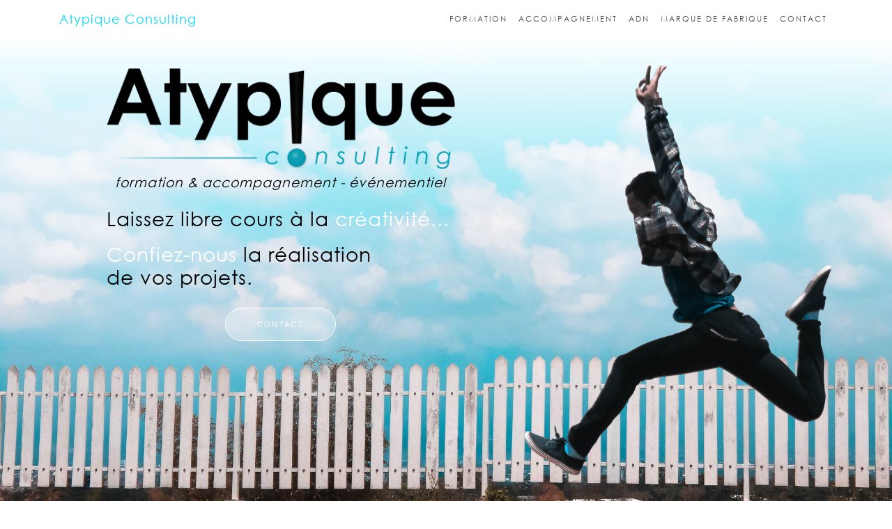

--- FILE ---
content_type: text/html
request_url: https://a-typique.fr/
body_size: 5134
content:
<!DOCTYPE html><html lang="en"><head><meta charset="utf-8"><meta name="viewport" content="width=device-width, initial-scale=1, shrink-to-fit=no"><meta name="description" content=""><meta name="author" content=""><link rel="icon" type="image/png" href="./ressources/logo/favicon.png?v=2"/><title>Atypique Consulting</title> <link href="./vendor/bootstrap/css/bootstrap.min.css" rel="stylesheet"><link href="./css/site_olivier.min.css" rel="stylesheet"> <style type="text/css">@font-face{font-family: "Century Gothic"; src:url(./ressources/fonts/century-gothic.ttf);}@font-face{font-family: "Century Gothic Bold"; src:url(./ressources/fonts/century-gothic-bold.ttf);}@font-face{font-family: "Century Gothic Italic"; src:url(./ressources/fonts/century-gothic-italic.ttf);}</style></head><body id="page-top"><nav class="navbar navbar-expand-lg navbar-light fixed-top" id="mainNav"><div class="container"><a class="navbar-brand js-scroll-trigger" href="#page-top">Atypique Consulting</a><button class="navbar-toggler navbar-toggler-right" type="button" data-toggle="collapse" data-target="#navbarResponsive" aria-controls="navbarResponsive" aria-expanded="false" aria-label="Toggle navigation"> Menu <i class="fas fa-bars"></i> </button> <div class="collapse navbar-collapse" id="navbarResponsive"> <ul class="navbar-nav ml-auto"> <li class="nav-item"> <a class="nav-link js-scroll-trigger js-scroll-trigger-conception" href="#formation">Formation</a> </li><li class="nav-item"> <a class="nav-link js-scroll-trigger js-scroll-trigger-accompagnement" href="#formation">Accompagnement</a> </li><li class="nav-item"> <a class="nav-link js-scroll-trigger js-scroll-trigger-adn" href="#formation">ADN</a> </li><li class="nav-item"> <a class="nav-link js-scroll-trigger js-scroll-trigger-marque" href="#formation">Marque de fabrique</a></li><li class="nav-item"><a class="nav-link js-scroll-trigger" href="#contact">Contact</a> </li></ul> </div></div></nav><header class="masthead"><div class="container-fluid linear-gradient-color-transparent"></div><div class="container h-100"><div class="row h-100"><div class="col-lg-7 my-auto"><div class="header-content mx-auto"><img src="./ressources/logo/LOGO_2048x597.png" class="img-fluid mx-auto" alt=""><h3 class="mt-2 logo-sous-titre" style="text-align: center; color:rgb(0,0,0); font-style: italic; font-size: 19px;">formation & accompagnement - événementiel</h3><h3 class="mt-4" style="color:black">Laissez&nbsp;libre&nbsp;cours à&nbsp;la&nbsp;<font color="white">créativité...</h3><div style="height: 10px;"></div><h3 class="" style="color:black">Confiez-nous </font>la&nbsp;réalisation de&nbsp;vos&nbsp;projets.</h3><div style="height: 50px; text-align: center!important; padding-top: 20px;"><a href="#contact" class="btn btn-outline btn-xl js-scroll-trigger">CONTACT</a></div></div></div><div class="col-xs-10 offset-xs-1 col-lg-5 my-auto" style="display:flex"><img src="./ressources/img/man_on_top.png" class="img-fluid mx-auto align-self-center" alt=""></div></div></div><div class="container-fluid linear-gradient-transparent-color"></div></header><div id="formation" class="repere_features"></div><section id="formation_corps" class="features" ><ul class="nav nav-tabs o-nav-tabs" id="myTab" role="tablist"><li class="nav-item nav-item-themes align-self-center "><a id="conception-tab" class="nav-link o-nav-link active" data-toggle="tab" href="#conception" role="tab" aria-controls="conception" aria-selected="true"><img class="img-fluid-height-theme" src="./ressources/img/conception_programmes.png" alt="Conception de Programmes"> </a></li><li class="nav-item nav-item-themes align-self-center"><a id="animation-tab" class="nav-link o-nav-link" data-toggle="tab" href="#animation" role="tab" aria-controls="animation" aria-selected="false"><img class="img-fluid-height-theme" src="./ressources/img/animation_parcours.png" alt="Animation de Parcours"></a></li><li class="nav-item nav-item-themes align-self-center "><a id="faiseur-tab" class="nav-link o-nav-link" data-toggle="tab" href="#faiseur" role="tab" aria-controls="faiseur" aria-selected="false"><img class="img-fluid-height-theme" src="./ressources/img/faiseur_liens.png" alt="Faiseur de Liens"></a></li></ul><div id="" class="container-fluid container-fluid-carousel"><div class="section-heading text-center"><div class="tab-content" id="myTabContent"><div id="conception" class="conception tab-pane fade show active" role="tabpanel" aria-labelledby="home-tab"><div id="carouselConception" class="carousel slide" data-ride="carousel" data-interval="false"><div class="carousel-inner" ><div class="carousel-item batisseur active"><div class="row m-0 row-sous-titre "><div class="col-1 p-0 mt-4 mb-4 flex-container align-self-center carousel-sous-titre-fleche left"><img class="img-fluid fleche" src="./ressources/materials/fleche_noir_gauche.png"></div><div class="col-10 offset-lg-1 mt-4 mb-4 flex-container align-self-center carousel-sous-titre">BÂTISSEUR SUR MESURE</div><div class="col-1 p-0 mt-4 mb-4 flex-container align-self-center carousel-sous-titre-fleche right"><img class="img-fluid fleche" src="./ressources/materials/fleche_noir_droite.png"></div></div><div class="container h-100 p-0"><div class="row m-0 p-0" ><div class="col-1 p-0 flex-container align-self-center"><img class="img-fluid" src="./ressources/materials/car_form_gauche.png"> </div><div class="col-10"><img class="img-fluid mt-2 mb-2 container-diapo" src="./ressources/diapos/01_batisseur.png"alt="PrésentielAteliers participatifs, partage d'expériences, intégrations technologiques, serious games, exposés...DistancielRessources multimédias, classes virtuelles, visioconférences, elearning...Blended learningConjugaison des dispositifs pédagogiques."> </div><div class="col-1 p-0 flex-container align-self-center" ><img class="img-fluid" src="./ressources/materials/car_acc_droite.png"> </div></div></div></div><div class="carousel-item vecteur"><div class=" row m-0 row-sous-titre"><div class="col-1 p-0 mt-4 mb-4 flex-container align-self-center carousel-sous-titre-fleche left"><img class="img-fluid fleche" src="./ressources/materials/fleche_noir_gauche.png"></div><div class="col-10 offset-lg-1 mt-4 mb-4 flex-container align-self-center carousel-sous-titre">VECTEUR DE DÉVELOPPEMENT</div><div class="col-1 p-0 mt-2 mb-2 flex-container align-self-center carousel-sous-titre-fleche right"><img class="img-fluid fleche" src="./ressources/materials/fleche_noir_droite.png"></div></div><div class="container h-100 p-0"><div class="row m-0 p-0" ><div class="col-1 p-0 flex-container align-self-center"><img class="img-fluid" src="./ressources/materials/car_mes_gauche.png"> </div><div class="col-10"><img class="img-fluid mt-2 mb-2 container-diapo" src="./ressources/diapos/02_vecteur.png" alt="Dans vos évolutions et changements Cohésion d'équipes (team building, incentives),Démarche d’entreprise libérée,Gestion de situations de transition,Intégration du télétravail et de son environnement,Prise en compte de l'intergénérationnel.Dans l'organisation de vos manifestationsFacilitations d'événements : séminaire, convention, débat ou groupe de travail, soirée thématique.Au niveau du bien-être et de la QVTMise en place de personnes ressources : chief happiness officer, conciergerie, partenariat."></div><div class="col-1 p-0 flex-container align-self-center"><img class="img-fluid" src="./ressources/materials/car_form_droite.png"> </div></div></div></div><div class="carousel-item ascenseur" ><div class=" row m-0 row-sous-titre "><div class="col-1 p-0 mt-4 mb-4 flex-container align-self-center carousel-sous-titre-fleche left"><img class="img-fluid fleche" src="./ressources/materials/fleche_noir_gauche.png"></div><div class="col-10 offset-lg-1 mt-4 mb-4 flex-container align-self-center carousel-sous-titre">ASCENSEUR DE COMPÉTENCES</div><div class="col-1 p-0 mt-4 mb-4 flex-container align-self-center carousel-sous-titre-fleche right"><img class="img-fluid fleche" src="./ressources/materials/fleche_noir_droite.png"></div></div><div class="container h-100 p-0"><div class="row m-0 p-0" ><div class="col-1 p-0 flex-container align-self-center"><img class=" img-fluid" src="./ressources/materials/car_acc_gauche.png"> </div><div class="col-10"><img class="img-fluid mt-2 mb-2 container-diapo" src="./ressources/diapos/03_ascenseur.png"alt="Création et Adaptation de vos modulesCommunication comportementaleRenforcement de l'affirmation de soiMaîtrise de l'écrit professionnelPrise de parole en publicFormation de formateursGestion de son tempsConduite de réunionPrévention des RPSSécurité au travailManagementVotre Projet"></div><div class="col-1 p-0 flex-container align-self-center"><img class=" img-fluid" src="./ressources/materials/car_mes_droite.png"> </div></div></div></div></div><a class="carousel-control-prev" href="#carouselConception" role="button" data-slide="prev"></a><a class="carousel-control-next" href="#carouselConception" role="button" data-slide="next"></a></div></div><div id="animation" class="accompagnement tab-pane fade" role="tabpanel" aria-labelledby="profile-tab"><div id="carouselEmotion" class="carousel slide" data-ride="carousel" data-interval="false"><div class="carousel-inner"><div class="carousel-item metteur active"><div class="row m-0 p-0 row-sous-titre"><div class="col-1 p-0 mt-4 mb-4 flex-container align-self-center carousel-sous-titre-fleche left"><img class="img-fluid fleche" src="./ressources/materials/fleche_noir_gauche.png"></div><div class="col-10 offset-lg-1 mt-4 mb-4 flex-container align-self-center carousel-sous-titre">METTEUR en SCÈNES</div><div class="col-1 p-0 mt-4 mb-4 flex-container align-self-center carousel-sous-titre-fleche right"><img class="img-fluid fleche" src="./ressources/materials/fleche_noir_droite.png"></div></div><div class="container h-100 p-0"><div class="row m-0 p-0" ><div class="col-1 p-0 flex-container align-self-center"><img class=" img-fluid" src="./ressources/materials/car_deploi_gauche.png"> </div><div class="col-10"><img class="img-fluid mt-2 mb-2 container-diapo" src="./ressources/diapos/04_metteur.png"alt="Situations révélatricesSENSIBILISER sur les sujets ou/et les contextesFAIRE ÉMERGER les aptitudes naturelles et perceptions de chacunVALORISER les initiatives et les expériencesENRICHIR les compétences intrinsèquesSituations professionnelles"></div><div class="col-1 p-0 flex-container align-self-center"><img class="img-fluid" src="./ressources/materials/car_acti_droite.png"> </div></div></div></div><div class="carousel-item producteur"><div class=" row m-0 row-sous-titre "><div class="col-1 p-0 mt-4 mb-4 flex-container align-self-center carousel-sous-titre-fleche left"><img class="img-fluid fleche" src="./ressources/materials/fleche_noir_gauche.png"></div><div class="col-10 offset-lg-1 mt-4 mb-4 flex-container align-self-center carousel-sous-titre">PRODUCTEUR D'ÉMOTIONS</div><div class="col-1 p-0 mt-4 mb-4 flex-container align-self-center carousel-sous-titre-fleche right"><img class="img-fluid fleche" src="./ressources/materials/fleche_noir_droite.png"></div></div><div class="container h-100 p-0"><div class="row m-0 p-0" ><div class="col-1 p-0 flex-container align-self-center"><img class="img-fluid" src="./ressources/materials/car_mes_gauche.png"> </div><div class="col-10"><img class="img-fluid mt-2 mb-2 container-diapo" src="./ressources/diapos/05_producteur.png"alt="situation révélatrice : activité incitant à une réflexion collective inspirée par :la musique - flash song, concept de création de chanson collectivele théâtre - improvisation, écriture et jeude scènesles jeux de société - conception et réalisation la découverte du milieu animalier - équimanagement, démarche asinela vidéo - écriture et réalisationle sport - conférence d'athlètes de haut niveaules ateliers de construction - maquettes, cuisine, BD...la peinture - élaboration de fresques"></div><div class="col-1 p-0 flex-container align-self-center"><img class="img-fluid" src="./ressources/materials/car_deploi_droite.png"> </div></div></div></div><div class="carousel-item createur"><div class=" row m-0 row-sous-titre "><div class="col-1 p-0 mt-4 mb-4 flex-container align-self-center carousel-sous-titre-fleche left"><img class="img-fluid fleche" src="./ressources/materials/fleche_noir_gauche.png"></div><div class="col-10 offset-lg-1 mt-4 mb-4 flex-container align-self-center carousel-sous-titre">CRÉATEUR DE SENS</div><div class="col-1 p-0 mt-4 mb-4 flex-container align-self-center carousel-sous-titre-fleche right"><img class="img-fluid fleche" src="./ressources/materials/fleche_noir_droite.png"></div></div><div class="container h-100 p-0"><div class="row m-0 p-0" ><div class="col-1 p-0 flex-container align-self-center"><img class="img-fluid" src="./ressources/materials/car_acti_gauche.png"> </div><div class="col-10"><img class="img-fluid mt-2 mb-2 container-diapo" src="./ressources/diapos/06_createur.png"alt="Exemples de projets mis en œuvreSpaghetton ou comment faire un diagnostic managérial au travers d'un jeu de construction ?IMA Protect (Nov 2017)Atout Pri' ou comment optimiser la relation commerciale de chargés d'affaires au travers d'un jeu de société ?BNP Paribas (Fev 2016)Flash Song ou comment fédérer des équipes en créant collectivement des chansons inédites ?Société Générale, EDF, SNCF, Foncia, Essilor... (Depuis 2012)Équimanagement ou comment renforcer l'affirmation de soi au travers d'une activité équestre ?MFIF (Juin 2018)"></div><div class="col-1 p-0 flex-container align-self-center"><img class=" img-fluid" src="./ressources/materials/car_mes_droite.png"> </div></div></div></div></div><a class="carousel-control-prev" href="#carouselEmotion" role="button" data-slide="prev"></a><a class="carousel-control-next" href="#carouselEmotion" role="button" data-slide="next"></a></div></div><div id="faiseur" class="tab-pane fade faiseur" role="tabpanel" aria-labelledby="contact-tab"><div class="row m-0 p-0 row-sous-titre"><div class="col-10 offset-lg-1 mt-4 mb-4 mx-auto flex-container align-self-center carousel-sous-titre">FABRICATEUR D'IDÉES</div></div><div class="container h-100"><div class="col-12 align-self-center d-block d-md-none img-olivier align-self-center mt-5"><img class="img-fluid d-block mx-auto border-photo" src="./ressources/photo/Photo_Olivier_Gesbert.jpg" alt=""></div><div class="row m-0 mt-5"> <div class="col-md-7 col-12"><div class="row align-atypique-fondation font-life" style="padding-left: 15px; padding-right: 15px;display: block; text-align: center!important;"><span class="" ><b>ATYPIQUE CONSULTING </b>a été fondé par Olivier Gesbert.</font></div><div class="row font-life" style="padding-left: 15px; padding-right: 15px;"><span style="text-align: justify!important;"><br><br>&nbsp;&nbsp;&nbsp;&nbsp;Après des études supérieures en Organisation et un parcours professionnel dans un grand groupe de luxe, il décide d'une nouvelle orientation et met ses compétences artistiques et pédagogiques au service de l'Education Nationale. Auteur et éditeur, il écrit et met en scène plusieurs oeuvres pour enfants et commercialise un jeu pédagogique primé au concours Lépine. En parallèle, il se consacre à l'accompagnement de sportifs de haut niveau dont Benoit Peschier, champion olympique de Canoë Kayak en 2004 à Athènes. Musicien et comédien expérimenté, il approfondit sa formation et anime régulièrement des cours et stages de chant, son domaine de prédilection.</span></div></div><div class="col-md-5 d-none d-md-block align-self-center" ><img class="img-fluid d-block mx-auto border-photo" style="margin-top: 5vmin;" src="./ressources/photo/Photo_Olivier_Gesbert.jpg" alt=""></div></div><div class="col-12 text-justify align-self-center font-life" style="margin-top: 5vmin; margin-bottom: 5vmin;"> <span style="margin-top: 5vmin; padding:0 15px;">&nbsp;&nbsp;&nbsp;&nbsp;Ouvert sur le monde de l'entreprise et ses évolutions, c'est donc tout naturellement, qu'en 2011, il crée d'abord Art Managing - cabinet spécialisé en management - en alliant pédagogie, art et communication au service de l'entreprise. Au gré des rencontres, il élargit son champ d'intervention et crée Atypique Consulting. En associant les expériences et compétences diverses, ce cabinet est désormais dédié d'une part à la conception et l’animation de parcours de formation et d’accompagnement individuels et collectifs et d'autre part à la création d’événements d’entreprise.</span></div></div></div></div></div></div></section><section class="contact p-0" id="contact"><div class="row m-0 carousel-sous-titre"><div class="col-12 contact-titre flex-container align-self-center row-sous-titre"><b>CONTACT</b></div></div><div class="container contact-corps"><div class="col-12 contact-olivier" style="text-align: center; padding-top:40px; font-size: 34px"><b>Olivier GESBERT</b></div><div class="col-12 d-block d-md-none" style="text-align: center;">Animateur</div><div class="col-12 d-block d-md-none" style="text-align: center;">Concepteur</div><div class="col-12 d-block d-md-none" style="text-align: center;">Faiseur&nbsp;de&nbsp;liens</div><div class="col-12 d-none d-md-block" style="text-align: center; font-size:x-large">Animateur – Concepteur – Faiseur&nbsp;de&nbsp;liens<br></div><div class="col-12 d-block d-md-none contact-telephone" style="text-align: center; padding-top:40px;font-size: 36px"><a href="tel:+33661873818"><b>06 61 87 38 18</b></a></div><div class="col-12 d-block d-md-none contact-mail" style="text-align: center;font-size: 24px"><a href="mailto:contact@a-typique.fr"><b>contact @ a-typique.fr</b></a></div><div class="col-12 d-none d-md-block" style="font-size:x-large"><a href="tel:+33661873818"><b>06 61 87 38 18</b></a> - <a href="mailto:contact@a-typique.fr"><b>contact @ a-typique.fr</b></a></div><br><div class="row align-self-center" style="max-height: 130px; padding-top:40px;"><div style="width: calc( 316% / 14); "></div><div style="width: calc( 100% / 7); margin: 0 2%; "><a target="_blank" rel="noopener noreferrer" href="https://twitter.com/AtypiqueConsult"><img class="img-fluid d-block mx-auto border-photo" src="./ressources/logo/twitto.png" alt=""></a></div><div style="width: calc( 100% / 7); margin: 0 2%; "><a target="_blank" rel="noopener noreferrer" href="https://www.grandirautravail.fr"><img class="img-fluid d-block mx-auto border-photo" src="./ressources/logo/blog.png" alt=""></a></div><div style="width: calc( 100% / 7); margin: 0 2%; "><a target="_blank" rel="noopener noreferrer" href="https://www.linkedin.com/in/olivier-gesbert-35a4394b/"><img class="img-fluid d-block mx-auto border-photo" src="./ressources/logo/linkdin.png" alt="Linked In"></a></div></div></div></section><section id="federateur" class="federateur flex-container"><div class="row m-0 carousel-sous-titre"><div class="col-12 federateur-titre flex-container align-self-center row-sous-titre"><b>FÉDÉRATEUR DE TALENTS</b></div></div><div class="row federateur-logos pt-5 pb-5"><div class="col-12 col-sm-6 col-md-3 logo-talent align-self-center" ><a target="_blank" rel="noopener noreferrer" href="http://www.aptisformation.net/"><img class="img-fluid" src="./ressources/logo/aptis.png"></a> </div><div class="col-12 col-sm-6 col-md-3 logo-talent align-self-center" ><a target="_blank" rel="noopener noreferrer" href="https://www.acteum.fr"><img class="img-fluid" src="./ressources/logo/acteum.png" alt="Acteum"></a> </div><div class="col-12 col-sm-6 col-md-3 logo-talent align-self-center" ><a target="_blank" rel="noopener noreferrer" href="http://www.muriel-horrein.fr/"><img class="img-fluid" src="./ressources/logo/muriel_horrein.png" alt="Murriel Horrein"> </a> </div><div class="col-12 col-sm-6 col-md-3 logo-talent align-self-center" ><a target="_blank" rel="noopener noreferrer" href="https://theatrealacarte.fr"><img class="img-fluid" src="./ressources/logo/theatre_carte.png" alt="Théatre à la carte"> </a></div><div class="col-12 col-sm-6 offset-md-3 col-md-3 logo-talent align-self-center" ><a target="_blank" rel="noopener noreferrer" href="http://www.certalys.fr"><img class="img-fluid" src="./ressources/logo/certalys.png" alt="certalys"> </a></div><div class="col-12 col-sm-6 col-md-3 logo-talent align-self-center" ><a target="_blank" rel="noopener noreferrer" href="http://www.imagesbyjm.com"><img class="img-fluid" src="./ressources/logo/ImagesByJM.png" alt="Images by JM Jeremy Moulin"> </a></div></div></section> <footer> <div class="container"> <p>&copy; Atypique Consulting 2018. All Rights Reserved.</p></div></footer> <script src="./vendor/jquery/jquery.min.js"></script> <script src="./vendor/bootstrap/js/bootstrap.bundle.min.js"></script> <script src="./vendor/jquery-easing/jquery.easing.min.js"></script> <script src="./js/site_olivier.js"></script></html>

--- FILE ---
content_type: text/css
request_url: https://a-typique.fr/css/site_olivier.min.css
body_size: 3605
content:
/*!
 * Olivier v1.1.0 
 * Copyright 2018 MOULIN Jeremy
 */#mainNav,#mainNav .navbar-brand,h1,h2,h3,h4,h5,h6{font-weight:200;letter-spacing:1px;font-family:'Century Gothic'}#mainNav,#mainNav .navbar-brand,#mainNav .navbar-nav>li>a,body,h1,h2,h3,h4,h5,h6{font-family:'Century Gothic'}body,html{width:100%;height:100%}a{color:#009eb4;-webkit-transition:all .35s;transition:all .35s}a:focus,a:hover{color:#00e1ff}hr{max-width:100px;margin:25px auto 0;border-width:1px;border-color:rgba(34,34,34,.1)}hr.light{border-color:#fff}p{font-size:18px;line-height:1.5;margin-bottom:20px}section{padding:100px 0}section h2{font-size:50px}.img-fluid-height{width:auto;max-width:100%;max-height:100%}#mainNav{border-color:rgba(34,34,34,.05);background-color:#fff;-webkit-transition:all .35s;transition:all .35s}#mainNav .navbar-brand{color:#05d8f5;font-size:1.15rem}#mainNav .navbar-nav>li>a,.btn{letter-spacing:2px;text-transform:uppercase}#mainNav .navbar-brand:focus,#mainNav .navbar-brand:hover{color:#91eefb}#mainNav .navbar-toggler{font-size:12px;padding:8px 10px;color:#222}#mainNav .navbar-nav>li>a{font-size:11px}#mainNav .navbar-nav>li>a.active{color:#00e1ff!important;background-color:transparent}#mainNav .navbar-nav>li>a.active:hover{background-color:transparent}#mainNav .navbar-nav>li>a,#mainNav .navbar-nav>li>a:focus{color:#222}#mainNav .navbar-nav>li>a:focus:hover,#mainNav .navbar-nav>li>a:hover{color:#00e1ff}@media (min-width:992px){#mainNav{border-color:transparent}#mainNav .navbar-brand{color:fade(white,70%)}#mainNav .navbar-brand:focus,#mainNav .navbar-brand:hover{color:#009eb4}#mainNav .navbar-nav>li>a,#mainNav .navbar-nav>li>a:focus{color:rgba(0,0,0,.7)}#mainNav .navbar-nav>li>a:focus:hover,#mainNav .navbar-nav>li>a:hover{color:#00e1ff}#mainNav.navbar-shrink{border-color:rgba(34,34,34,.1);background-color:#fff}#mainNav.navbar-shrink .navbar-brand{color:#222}#mainNav.navbar-shrink .navbar-brand:focus,#mainNav.navbar-shrink .navbar-brand:hover{color:#05d8f5}#mainNav.navbar-shrink .navbar-nav>li>a,#mainNav.navbar-shrink .navbar-nav>li>a:focus{color:#222}#mainNav.navbar-shrink .navbar-nav>li>a:focus:hover,#mainNav.navbar-shrink .navbar-nav>li>a:hover{color:#05d8f5}}.logo{height:25vh;max-width:80vw;background:url(../ressources/logo/LOGO_2048x597.png) center no-repeat;background-size:contain}header.masthead{position:relative;width:100%;padding-top:70px;padding-bottom:100px;color:#fff;background:url(../ressources/img/man_on_top_fond.jpg),#05d8f5;background:url(../ressources/img/man_on_top_fond.jpg),-webkit-gradient(linear,right top,left top,from(#fff),to(#05d8f5));background:url(../ressources/img/man_on_top_fond.jpg),linear-gradient(to left,#fff,#05d8f5);background-size:cover;background-repeat:no-repeat;background-position:bottom}header.masthead .linear-gradient-color-transparent{position:absolute;margin-top:-25px;height:calc(100vh - 140px);background:0 0;background:-moz-linear-gradient(top,rgba(255,255,255,1) 0,rgba(255,255,255,0) 100%);background:-webkit-linear-gradient(top,rgba(255,255,255,1) 0,rgba(255,255,255,0) 100%);background:linear-gradient(to bottom,rgba(255,255,255,1) 0,rgba(255,255,255,0) 100%);filter:progid:DXImageTransform.Microsoft.gradient( startColorstr='#ffffff', endColorstr='#00ffffff', GradientType=0 )}header.masthead .linear-gradient-transparent-color{position:absolute;margin-top:30px;height:70px;background:rgba(0,0,0,0);background:-moz-linear-gradient(top,rgba(0,0,0,0) 75%,rgba(0,0,0,1) 100%);background:-webkit-linear-gradient(top,rgba(0,0,0,0) 75%,rgba(0,0,0,1) 100%);background:linear-gradient(to bottom,rgba(0,0,0,0) 75%,rgba(0,0,0,1) 100%);filter:progid:DXImageTransform.Microsoft.gradient( startColorstr='#00000000', endColorstr='#000000', GradientType=0 )}header.masthead .header-content{max-width:500px;margin-top:60px;margin-bottom:60px;text-align:center}header.masthead .header-content h1{font-size:30px}header.masthead .device-container{max-width:325px;margin-right:auto;margin-left:auto}header.masthead .device-container .screen img{border-radius:3px}@media (min-width:992px){header.masthead{height:100vh;min-height:775px;padding-top:0;padding-bottom:0}header.masthead .linear-gradient-color-transparent{margin-top:52px}header.masthead .linear-gradient-transparent-color{margin-top:-70px}header.masthead .header-content{margin-top:0;margin-bottom:0;text-align:left;height:580px}header.masthead .header-content h1{font-size:50px}header.masthead .device-container{max-width:325px}.repere_features{position:relative;top:-5px}}.interstice{height:5px;background:#fff;background:-webkit-gradient(linear,bottom,from(white),#000,#fff 8%,to(#00b6cf 30%));background:linear-gradient(to bottom,#fff,#000,#fff 8%,#00b6cf 30%)}.repere_features{position:relative;top:-5px}.container-fluid-carousel{padding-left:0;padding-right:0;background:#f9f9f9;background:-moz-linear-gradient(top,rgba(249,249,249,1) 0,rgba(255,255,255,1) 41%,rgba(255,255,255,1) 82%,rgba(247,247,247,1) 100%);background:-webkit-linear-gradient(top,rgba(249,249,249,1) 0,rgba(255,255,255,1) 41%,rgba(255,255,255,1) 82%,rgba(247,247,247,1) 100%);background:linear-gradient(to bottom,rgba(249,249,249,1) 0,rgba(255,255,255,1) 41%,rgba(255,255,255,1) 82%,rgba(247,247,247,1) 100%);filter:progid:DXImageTransform.Microsoft.gradient( startColorstr='#f9f9f9', endColorstr='#f7f7f7', GradientType=0 )}section.features{padding-top:0;padding-bottom:0}section.features .o-nav-tabs{text-align:center;border-color:transparent!important}section.features .nav-link{padding:.5rem 0!important;border-color:transparent!important;border:1px solid;border-top-left-radius:0;border-top-right-radius:0;background-color:#fff;-webkit-filter:invert(100%);filter:progid:DXImageTransform.Microsoft.BasicImage(invert='1')}section.features .nav-link.active{-webkit-filter:invert(0);filter:progid:DXImageTransform.Microsoft.BasicImage(invert='0')}#conception-tab.active{box-shadow:inset -2px 3px 2px #000}#animation-tab.active{box-shadow:inset 0 3px 2px #000}#faiseur-tab.active{box-shadow:inset 2px 3px 2px #000}section.features .nav-item-themes{width:33.3333%}.img-fluid-height-theme{width:auto;max-width:100%;max-height:20vh}@media (min-width:992px){.img-fluid-height-theme{width:auto;max-width:60%;max-height:20vh}}.row-sous-titre{min-height:54px;max-height:124px;padding:0;box-shadow:0 3px 3px 0 #989898;background:-moz-linear-gradient(bottom,rgba(255,255,255,1) 0,rgba(255,255,255,0) 100%);background:-webkit-linear-gradient(bottom,rgba(255,255,255,1) 0,rgba(255,255,255,0) 100%);background:linear-gradient(to bottom,rgba(255,255,255,1) 0,rgba(255,255,255,0) 100%);filter:progid:DXImageTransform.Microsoft.gradient( startColorstr='#00ffffff', endColorstr='#ffffff', GradientType=0 );/* Permalink - use to edit and share this gradient: https://colorzilla.com/gradient-editor/#ffffff+0,186875+1,e8e8e8+2,a1dde8+96,ffffff+97,92c4ce+100&1+1,0+2,1+100 */
background: -moz-linear-gradient(top,  rgba(255,255,255,1) 0%, rgba(24,104,117,1) 1%, rgba(232,232,232,0) 2.5%, rgba(161,221,232,0.96) 96.6%, rgba(255,255,255,0.97) 97.5%, rgba(146,196,206,1) 100%); /* FF3.6-15 */
background: -webkit-linear-gradient(top,  rgba(255,255,255,1) 0%,rgba(24,104,117,1) 1%,rgba(232,232,232,0) 2.5%,rgba(161,221,232,0.96) 96.6%,rgba(255,255,255,0.97) 97.5%,rgba(146,196,206,1) 100%); /* Chrome10-25,Safari5.1-6 */
background: linear-gradient(to bottom,  rgba(255,255,255,1) 0%,rgba(24,104,117,1) 1%,rgba(232,232,232,0) 2.5%,rgba(161,221,232,0.96) 96.6%,rgba(255,255,255,0.97) 97.5%,rgba(146,196,206,1) 100%); /* W3C, IE10+, FF16+, Chrome26+, Opera12+, Safari7+ */
filter: progid:DXImageTransform.Microsoft.gradient( startColorstr='#ffffff', endColorstr='#92c4ce',GradientType=0 ); /* IE6-9 */
}.contact .carousel-sous-titre,.federateur .carousel-sous-titre{box-shadow:0 -1px 20px 0 #0000f}.contact,.federateur-logos{filter:progid:DXImageTransform.Microsoft.gradient( startColorstr='#e8e8e8', endColorstr='#f4f4f4', GradientType=0 )}.row-sous-titre-bottom{height:34px}.ascenseur .row-sous-titre,.batisseur .row-sous-titre,.contact .row-sous-titre,.createur .row-sous-titre,.faiseur .row-sous-titre,.federateur .row-sous-titre,.metteur .row-sous-titre,.producteur .row-sous-titre,.vecteur .row-sous-titre{background-color:#00b6cf}.fleche{width:4.5vw;opacity:.08}.carousel-sous-titre{font-size:4.5vw;font-weight:bolder;color:#fff}.carousel-sous-titre-fleche{position:relative;font-size:3vw}.carousel-sous-titre-fleche.left{left:5px}.carousel-sous-titre-fleche.right{right:5px}@media (min-width:992px){.carousel-sous-titre{font-size:3vw}.carousel-sous-titre-fleche{display:none}}.container-diapo{max-width:100%;max-height:57vh}.diapo-titre{text-decoration-line:underline;font-size:120%;font-weight:700}.diapo-text{font-size:90%;text-align:left}.contact-titre,.federateur-logos,.federateur-titre,footer,section.contact{text-align:center}@media (min-width:500px){.diapo-text{width:90%;margin-left:5%}}@media (min-width:992px){.container-diapo{max-width:992px}.diapo-titre{font-size:240%}.diapo-text{font-size:180%;width:75%;margin-left:12.5%}}section.download{position:relative;padding:150px 0}section.download h2{font-size:50px;margin-top:0}section.download .badges .badge-link{display:block;margin-bottom:25px}section.download .badges .badge-link:last-child,section.features .section-heading p{margin-bottom:0}section.download .badges .badge-link img{height:60px}@media (min-width:768px){section.download .badges .badge-link{display:inline-block;margin-bottom:0}section.download h2{font-size:70px}}section.features .section-heading h2{margin-top:0}section.features .device-container,section.features .feature-item{max-width:325px;margin:0 auto}section.features .device-container{margin-bottom:100px}@media (min-width:992px){section.features .device-container{margin-bottom:0}}section.features .feature-item{padding-top:50px;padding-bottom:50px;text-align:center}section.features .feature-item h3{font-size:30px}section.features .feature-item i{font-size:80px;display:block;margin-bottom:15px;background:-webkit-gradient(linear,right top,left top,from(#7b4397),to(#dc2430));background:linear-gradient(to left,#7b4397,#dc2430);background-clip:text;-webkit-background-clip:text;-webkit-text-fill-color:transparent}.contact{background:#e8e8e8;background:-moz-linear-gradient(top,rgba(232,232,232,1) 0,rgba(255,255,255,1) 25%,rgba(255,255,255,1) 86%,rgba(244,244,244,1) 100%);background:-webkit-linear-gradient(top,rgba(232,232,232,1) 0,rgba(255,255,255,1) 25%,rgba(255,255,255,1) 86%,rgba(244,244,244,1) 100%);background:linear-gradient(to bottom,rgba(232,232,232,1) 0,rgba(255,255,255,1) 25%,rgba(255,255,255,1) 86%,rgba(244,244,244,1) 100%)}.contact-titre{padding-top:1.5rem;padding-bottom:1.5rem;min-height:54px;font-size:4.5vw;color:#fff}@media (min-width:992px){.contact-titre{font-size:3vw}}.contact-corps{padding-bottom:125px}.federateur{padding-top:0;padding-bottom:0;justify-content:center}.federateur-titre{padding-top:1.5rem;padding-bottom:1.5rem;min-height:54px;font-size:4.5vw;color:#fff}@media (min-width:992px){.federateur-titre{font-size:3vw}}.federateur-logos{margin:0;background: -moz-linear-gradient(-45deg, rgba(232,232,232,0.39) 0, rgba(255,255,255,1) 25%, rgba(255,255,255,1) 86%, rgba(244,244,244,1) 100%); /* FF3.6-15 */
background: -webkit-linear-gradient(-45deg, rgba(232,232,232,0.39) 0,rgba(255,255,255,1) 25%,rgba(255,255,255,1) 86%,rgba(244,244,244,1) 100%); /* Chrome10-25,Safari5.1-6 */
background: linear-gradient(135deg, rgba(232,232,232,0.39) 0,rgba(255,255,255,1) 25%,rgba(255,255,255,1) 86%,rgba(244,244,244,1) 100%); /* W3C, IE10+, FF16+, Chrome26+, Opera12+, Safari7+ */
filter: progid:DXImageTransform.Microsoft.gradient( startColorstr='#63e8e8e8', endColorstr='#f4f4f4',GradientType=1 ); /* IE6-9 fallback on horizontal gradient */}.logo-talent img{margin-top:25px;margin-bottom:25px;max-height:200px}section.contact h2,section.cta .cta-content h2{margin-top:0;margin-bottom:25px}.carousel-control-next,.carousel-control-prev{width:22%}section.cta{position:relative;padding:250px 0;background-image:url(../img/bg-cta.jpg);background-position:center;background-size:cover}section.cta .cta-content{position:relative;z-index:1}section.cta .cta-content h2{font-size:50px;max-width:450px;color:#fff}@media (min-width:768px){section.cta .cta-content h2{font-size:80px}}section.cta .overlay{position:absolute;top:0;left:0;width:100%;height:100%;background-color:rgba(0,0,0,.5)}footer ul,section.contact ul.list-social{margin-bottom:0}section.contact h2 i{color:#dd4b39}section.contact ul.list-social li a{font-size:40px;line-height:80px;display:block;width:80px;height:80px;color:#fff;border-radius:100%}section.contact ul.list-social li.social-twitter a{background-color:#1da1f2}section.contact ul.list-social li.social-twitter a:hover{background-color:#0d95e8}section.contact ul.list-social li.social-facebook a{background-color:#3b5998}section.contact ul.list-social li.social-facebook a:hover{background-color:#344e86}section.contact ul.list-social li.social-google-plus a{background-color:#dd4b39}section.contact ul.list-social li.social-google-plus a:hover{background-color:#d73925}@media (max-width:366px){h3{font-size:1.25rem}.navbar-brand{font-size:.85rem!important}.logo-sous-titre{font-size:16px!important}.font-life{font-size:.6rem!important}.contact-olivier{font-size:34px!important}.contact-telephone{padding-top:20px!important;font-size:30px!important}.contact-mail{font-size:20px!important}}footer{padding:25px 0;color:#00b6cf;background-color:#222; box-shadow: 0px -1px 6px 0px #00000042;
background: rgb(47,47,47); /* Old browsers */
background: -moz-linear-gradient(top,  rgba(0,0,0,1) 0%, rgba(47,47,47,1) 5%, rgba(12,12,12,1) 94%, rgba(255,255,255,1) 99%, rgba(0,0,0,1) 100%); /* FF3.6-15 */
background: -webkit-linear-gradient(top,  rgba(0,0,0,1) 0%,rgba(47,47,47,1) 5%,rgba(12,12,12,1) 94%,rgba(255,255,255,1) 99%,rgba(0,0,0,1) 100%); /* Chrome10-25,Safari5.1-6 */
background: linear-gradient(to bottom,  rgba(0,0,0,1) 0%,rgba(47,47,47,1) 5%,rgba(12,12,12,1) 94%,rgba(255,255,255,1) 99%,rgba(0,0,0,1) 100%); /* W3C, IE10+, FF16+, Chrome26+, Opera12+, Safari7+ */
filter: progid:DXImageTransform.Microsoft.gradient( startColorstr='#000000', endColorstr='#000000',GradientType=0 ); /* IE6-9 */
}footer p{font-size:12px;margin:0}footer ul li a{font-size:12px;color:#00b6cf}footer ul li a.active,footer ul li a:active,footer ul li a:focus,footer ul li a:hover{text-decoration:none}.bg-primary{background:#fdcc52;background:-webkit-gradient(linear,left top,left bottom,from(#fdcc52),to(#fdc539));background:linear-gradient(#fdcc52,#fdc539)}.text-primary{color:#fdcc52}.no-gutter>[class*=col-]{padding-right:0;padding-left:0}.btn-outline{color:#fff;border:1px solid #fff}.btn-outline.active,.btn-outline:active,.btn-outline:focus,.btn-outline:hover{color:#fff;border-color:#00e1ff;background-color:#00e1ff}.btn{border-radius:300px;font-family:Lato,Helvetica,Arial,sans-serif;background-color:rgba(255,255,255,.3)}.btn-xl{font-size:11px;padding:15px 45px}@media screen and (orientation:portrait){.image-batisseur{background-image:url(../ressources/materials/batisseur_sur_mesure.png);background-position:center;background-repeat:no-repeat;background-size:contain}}@media screen and (orientation:landscape){.image-batisseur{background-image:url(../ressources/materials/batisseur_sur_mesure_horiz.png);background-position:center;background-repeat:no-repeat;background-size:contain}}.carousel-item{ background: rgb(247,247,247); /* Old browsers */
    background: -moz-linear-gradient(-45deg,  rgba(247,247,247,1) 0%, rgba(255,255,255,1) 49%, rgba(241,241,241,1) 100%); /* FF3.6-15 */
    background: -webkit-linear-gradient(-45deg,  rgba(247,247,247,1) 0%,rgba(255,255,255,1) 49%,rgba(241,241,241,1) 100%); /* Chrome10-25,Safari5.1-6 */
    background: linear-gradient(135deg,  rgba(247,247,247,1) 0%,rgba(255,255,255,1) 49%,rgba(241,241,241,1) 100%); /* W3C, IE10+, FF16+, Chrome26+, Opera12+, Safari7+ */
    filter: progid:DXImageTransform.Microsoft.gradient( startColorstr='#f7f7f7', endColorstr='#f1f1f1',GradientType=1 ); /* IE6-9 fallback on horizontal gradient */
    }

--- FILE ---
content_type: application/javascript
request_url: https://a-typique.fr/js/site_olivier.js
body_size: 670
content:
(function($) {
  "use strict"; // Start of use strict

  // Smooth scrolling using jQuery easing
  $('a.js-scroll-trigger[href*="#"]:not([href="#"])').click(function() {
    if (location.pathname.replace(/^\//, '') == this.pathname.replace(/^\//, '') && location.hostname == this.hostname) {
      var target = $(this.hash);
      target = target.length ? target : $('[name=' + this.hash.slice(1) + ']');
      if (target.length) {
        $('html, body').animate({
          scrollTop: (target.offset().top - 48)
        }, 1000, "easeInOutExpo");
        return false;
      }
    }
  });

  // Closes responsive menu when a scroll trigger link is clicked
  $('.js-scroll-trigger').click(function() {
    $('.navbar-collapse').collapse('hide');
  });

  $('.js-scroll-trigger-conception').click(function() {
    $('#animation').removeClass("show active");
    $('#animation-tab').removeClass("show active");
    $('#faiseur').removeClass("show active");
    $('#faiseur-tab').removeClass("show active");
    $('#conception').addClass("show active");
    $('#conception-tab').addClass("show active");
    $('.batisseur').removeClass("active");
    $('.vecteur').removeClass("active");
    $('.ascenseur').addClass("active");
  });
  
  $('.js-scroll-trigger-accompagnement').click(function() {
    $('#animation').removeClass("show active");
    $('#animation-tab').removeClass("show active");
    $('#faiseur').removeClass("show active");
    $('#faiseur-tab').removeClass("show active");
    $('#conception').addClass("show active");
    $('#conception-tab').addClass("show active");
    $('.batisseur').removeClass("active");
    $('.ascenseur').removeClass("active");
    $('.vecteur').addClass("active");
  });
  
  $('.js-scroll-trigger-adn').click(function() {
    $('#conception').removeClass("show active");
    $('#conception-tab').removeClass("show active");
    $('#faiseur').removeClass("show active");
    $('#faiseur-tab').removeClass("show active");
    $('#animation').addClass("show active");
    $('#animation-tab').addClass("show active");
    $('.createur').removeClass("active");
    $('.producteur').removeClass("active");
    $('.metteur').addClass("active");
  });

  $('.js-scroll-trigger-marque').click(function() {
    $('#animation').removeClass("show active");
    $('#animation-tab').removeClass("show active");
    $('#conception').removeClass("show active");
    $('#conception-tab').removeClass("show active");
    $('#faiseur').addClass("show active");
    $('#faiseur-tab').addClass("show active");
  });

  // Activate scrollspy to add active class to navbar items on scroll
  $('body').scrollspy({
    target: '#mainNav',
    offset: 54
  });

  // Collapse Navbar
  var navbarCollapse = function() {
    if ($("#mainNav").offset().top > 100) {
      $("#mainNav").addClass("navbar-shrink");
    } else {
      $("#mainNav").removeClass("navbar-shrink");
    }
  };
  // Collapse now if page is not at top
  navbarCollapse();
  // Collapse the navbar when page is scrolled
  $(window).scroll(navbarCollapse);

})(jQuery); // End of use strict
